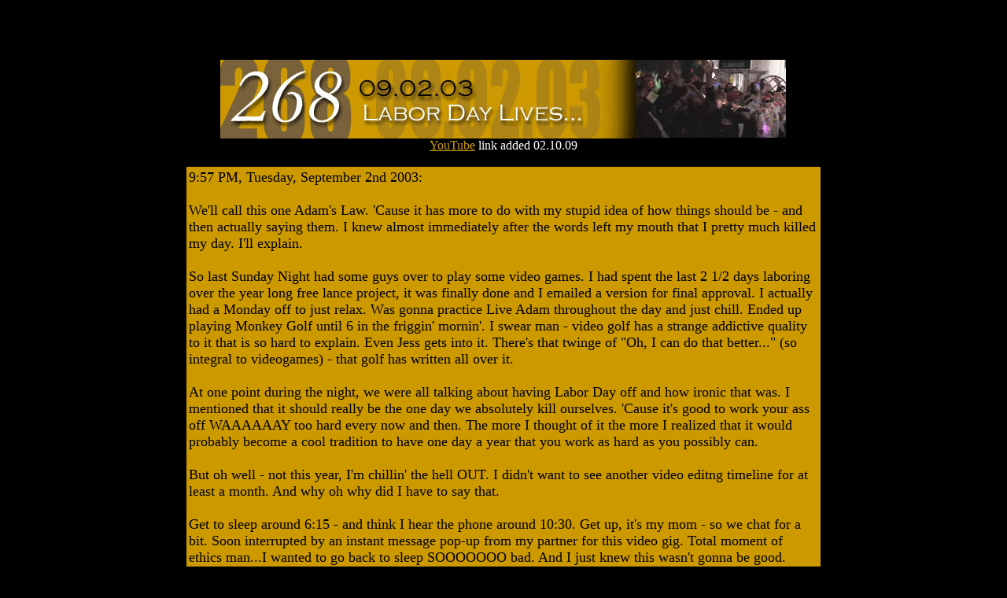

--- FILE ---
content_type: text/html
request_url: http://www.4tvs.com/Journey/yearfour/entries/J268-090203.html
body_size: 4051
content:
<HTML>
<!--This file created 4:21 PM  2/10/2009 by Claris Home Page version 3.0-->
<HEAD>
   <TITLE>Adam Kontras.com - Labor Day Lives...</TITLE>
   <META NAME=GENERATOR CONTENT="Claris Home Page 3.0">
   <X-CLARIS-WINDOW TOP=168 BOTTOM=853 LEFT=20 RIGHT=863>
   <X-CLARIS-REMOTESAVE SERVER="4tvs.com" USER=foutvsco DIR="/www/Journey/yearfour/entries/" FILE="">
   <X-CLARIS-TAGVIEW MODE=minimal>
</HEAD>
<BODY BGCOLOR="#000000" onload="MM_preloadImages('../../../../index/1Z.gif','../../../../index/2Z.jpg','../../../../index/3Z.jpg','../../../../index/4Z.jpg','../../../../index/5Z.jpg','../../../../index/6Z.jpg','../../../../index/7Z.jpg','../../../index/4Z.jpg','../../../index/zhome3.jpg')">
<DL>
   <DT><CENTER>&nbsp;
   
   <P>&nbsp;</P></CENTER></DT>
   
   <DT><CENTER><FONT SIZE="+3" FACE="Garamond" COLOR="#333333"><IMG SRC="../pics/268.jpg" WIDTH=720 HEIGHT=100 X-CLARIS-USEIMAGEWIDTH X-CLARIS-USEIMAGEHEIGHT BORDER=0 ALIGN=bottom></FONT></CENTER></DT>
   
   <DT><CENTER><A HREF="http://www.youtube.com/watch?v=qi1mKJFUDz0&fmt=18" TARGET="_blank"><FONT COLOR="#CC9900">YouTube</FONT></A><FONT COLOR="#FF0000">
   </FONT><FONT COLOR="#FFFFFF">link added
   02.10.09</FONT></CENTER></DT>
   
   <DT><CENTER>&nbsp;</CENTER></DT>
   
   <DT><CENTER><TABLE BORDER=0 BGCOLOR="#CC9900" WIDTH=800>
      <TR>
         <TD>
            <DL>
               <DT><FONT SIZE="+1" FACE="Garamond">9:57 PM, Tuesday,
               September 2nd 2003:</FONT></DT>
               
               <DD><FONT SIZE="+1" FACE="Garamond">&nbsp;</FONT></DD>
               
               <DT><FONT SIZE="+1" FACE="Garamond">We'll call this
               one Adam's Law. 'Cause it has more to do with my
               stupid idea of how things should be - and then
               actually saying them. I&nbsp;knew almost immediately
               after the words left my mouth that I&nbsp;pretty much
               killed my day. I'll explain.</FONT></DT>
               
               <DD><FONT SIZE="+1" FACE="Garamond">&nbsp;</FONT></DD>
               
               <DT><FONT SIZE="+1" FACE="Garamond">So last Sunday
               Night had some guys over to play some video games.
               I&nbsp;had spent the last 2 1/2 days laboring over the
               year long free lance project, it was finally done and
               I&nbsp;emailed a version for final approval. I
               actually had a Monday off to just relax. Was gonna
               practice Live Adam throughout the day and just chill.
               Ended up playing Monkey Golf until 6 in the friggin'
               mornin'. I&nbsp;swear man - video golf has a strange
               addictive quality to it that is so hard to explain.
               Even Jess gets into it. There's that twinge of "Oh, I
               can do that better..." (so integral to videogames) -
               that golf has written all over it.</FONT></DT>
               
               <DD><FONT SIZE="+1" FACE="Garamond">&nbsp;</FONT></DD>
               
               <DT><FONT SIZE="+1" FACE="Garamond">At one point
               during the night, we were all talking about having
               Labor Day off and how ironic that was. I mentioned
               that it should really be the one day we absolutely
               kill ourselves. 'Cause it's good to work your ass off
               WAAAAAAY too hard every now and then. The more
               I&nbsp;thought of it the more I&nbsp;realized that it
               would probably become a cool tradition to have one day
               a year that you work as hard as you possibly
               can.</FONT></DT>
               
               <DD><FONT SIZE="+1" FACE="Garamond">&nbsp;</FONT></DD>
               
               <DT><FONT SIZE="+1" FACE="Garamond">But oh well - not
               this year, I'm chillin' the hell OUT. I&nbsp;didn't
               want to see another video editng timeline for at least
               a month. And why oh why did I&nbsp;have to say
               that.</FONT></DT>
               
               <DD><FONT SIZE="+1" FACE="Garamond">&nbsp;</FONT></DD>
               
               <DT><FONT SIZE="+1" FACE="Garamond">Get to sleep
               around 6:15 - and think I&nbsp;hear the phone around
               10:30. Get up, it's my mom - so we chat for a bit.
               Soon interrupted by an instant message pop-up from my
               partner for this video gig. Total moment of ethics
               man...I&nbsp;wanted to go back to sleep
               SOOOOOOO&nbsp;bad. And I&nbsp;just knew this wasn't
               gonna be good. I&nbsp;was gonna be working half the
               day on the changes...but I&nbsp;also knew we were
               under a serious deadline so every second counted. Ends
               up I have to start from scratch. Partly my fault as I
               took a risk that they'd like it a diffferent way - but
               this is easily a multi-day piece. And from complete
               scratch? A 15-20 minute piece - a fast one at that:
               it's popopopopopopop. AND it has to be overnighted the
               following morning the 2nd. It was literally going to
               take me 18 hours to pull this off. So I&nbsp;started
               the process...</FONT></DT>
               
               <DD><FONT SIZE="+1" FACE="Garamond">&nbsp;</FONT></DD>
               
               <DT><FONT SIZE="+1" FACE="Garamond">In my life
               (seriously, even though I've said this about
               Trinitrons or other things) - 12 hours has never
               passed quicker. I've done long editing projects
               before, but it's always interrupted by little moments
               of rendering. You put something together and then you
               wait for a bit for an effect to render or a
               piece...maybe for compression - something. But this
               was as fast and as hard as my pea-brain could handle.
               Gathering hundreds of video pieces and music, and
               sound bites and testimonials - it was so constant.
               Didn't eat, certainly didn't sleep - and at close to
               midnight I&nbsp;was done...so I&nbsp;thought. 3 more
               hours of dealing with audio issues that I'm still not
               thrilled about. Sucks. Then of course work at 7. Son
               of the bitches.</FONT></DT>
               
               <DD><FONT SIZE="+1" FACE="Garamond">&nbsp;</FONT></DD>
               
               <DT><FONT SIZE="+1" FACE="Garamond">But it really
               comes down to me opening my big mouth the night
               before. "Hey! Why don't we work really hard on labor
               day?" (sigh) Mental labor's a bitch too because as
               fried as I am right now? I still have sooooooo much to
               pull off before I leave on Saturday. Looking forward
               to tomorrow though. Gonna rehearse Live Adam all day
               and test the equipment for the show. Easy. Fun. Not
               stressful. Damnit - there I&nbsp;go again with my big
               mouth. Damnit.</FONT></DT>
               
               <DD><FONT SIZE="+1" FACE="Garamond">&nbsp;</FONT></DD>
               
               <DT><FONT SIZE="+1" FACE="Garamond">Damn - how am I
               still awake? And today's the worst too...'cause the
               night after no sleep is usually hibernation time.Your
               body makes up for it. So getting ANOTHER 3 or 4 hour
               sleep night is just silly. I'm goofy tired. My
               short-term memory at work today was the equivalent of
               a 5 year old. Every few minutes I would think: "Why am
               I standing here?" By the time I&nbsp;walked to the
               file cabinet - I would completely forget what the hell
               I&nbsp;was looking for. That grew frustrating pretty
               quick. Yup, just standin' there looking at files...
               zero clue what I should tell my brain
               next.</FONT></DT>
               
               <DD>&nbsp;</DD>
               
               <DT><TABLE BORDER=0 CELLSPACING=0 CELLPADDING=0 WIDTH=800 HEIGHT=375>
                  <TR>
                     <TD WIDTH=345 HEIGHT=375>
                        <DL>
                           <DT><FONT SIZE="+1" FACE="Garamond">But it
                           was worth it. The "Band of Gold" (is that
                           a killer wedding band name or what?) got a
                           really good production. In fact,
                           I&nbsp;gotta take a minute and talk about
                           this band. Tightest wedding band ever. So
                           well rehearsed, so well executed, so
                           varied - incredible. 8 piece band - 6 of
                           them sing. Always the key to a strong band
                           in my opinion - it's the key to pulling
                           off every song ever written, and this band
                           can do it. I was so impressed with them
                           that my first take at their production was
                           overly song heavy just because
                           I&nbsp;thought people NEEDED&nbsp;to hear
                           this band kick it. Impressive, first-rate
                           all-around. </FONT><A HREF="http://4tvs.com/media/journey/yearfour/268.wmv"><FONT SIZE="+1" FACE="Garamond" COLOR="#FFFFFF">Check
                           'em out</FONT></A><FONT SIZE="+1" FACE="Garamond">.
                           And of course if you're in the New
                           York/New Jersey area and are planning a
                           big event - go to the site:
                           </FONT><A HREF="http://www.bandofgoldmusic.com" TARGET="_blank"><FONT SIZE="+1" FACE="Garamond" COLOR="#FFFFFF">www.bandofgoldmusic.com</FONT></A><FONT SIZE="+1" FACE="Garamond" COLOR="#FFFFFF">
                           </FONT><FONT SIZE="+1" FACE="Garamond" COLOR="#000000">-
                           quite a band.</FONT></DT>
                        </DL>
                     </TD>
                     <TD WIDTH=455 HEIGHT=375>
                        <CENTER><object width="425" height="344"><param name="movie" value="http://www.youtube.com/v/qi1mKJFUDz0&hl=en&fs=1"></param><param name="allowFullScreen" value="true"></param><param name="allowscriptaccess" value="always"></param><EMBED SRC="http://www.youtube.com/v/qi1mKJFUDz0&amp;hl=en&amp;fs=1" WIDTH=425 HEIGHT=344 type="application/x-shockwave-flash" allowscriptaccess=always allowfullscreen=true></embed></object></CENTER>
                     </TD>
                  </TR>
               </TABLE>
               </DT>
               
               <DD><FONT SIZE="+1" FACE="Garamond">&nbsp;</FONT></DD>
               
               <DT><FONT SIZE="+1" FACE="Garamond">Labor Day. Heh,
               I'll never look at it the same again. Now I'm gonna
               SLEEEEEEEEEP.</FONT></DT>
               
               <DD><FONT SIZE="+1" FACE="Garamond">&nbsp;</FONT></DD>
               
               <DT><FONT SIZE="+1" FACE="Garamond">Adam</FONT></DT>
               
               <DD></DD>
            </DL>
         </TD>
      </TR>
   </TABLE>
    <FONT FACE="Garamond" COLOR="#333333">&nbsp;</FONT><TABLE BORDER=0 WIDTH=800>
      <TR>
         <TD WIDTH=400>
            <CENTER><A HREF="../sepjournal4.html"><IMG SRC="../pics/zsep.jpg" WIDTH=390 HEIGHT=100 X-CLARIS-USEIMAGEWIDTH X-CLARIS-USEIMAGEHEIGHT BORDER=0 ALIGN=bottom></A></CENTER>
         </TD>
         <TD WIDTH=400>
            <CENTER><A HREF="http://www.youtube.com/watch?v=qi1mKJFUDz0&fmt=18" TARGET="_blank"><IMG SRC="../../yeareight/pics/youtube.feedback.jpg" WIDTH=209 HEIGHT=100 X-CLARIS-USEIMAGEWIDTH X-CLARIS-USEIMAGEHEIGHT BORDER=0 ALIGN=bottom></A></CENTER>
         </TD>
      </TR>
   </TABLE>
   </CENTER></DT>
</DL>
</BODY>
</HTML>
